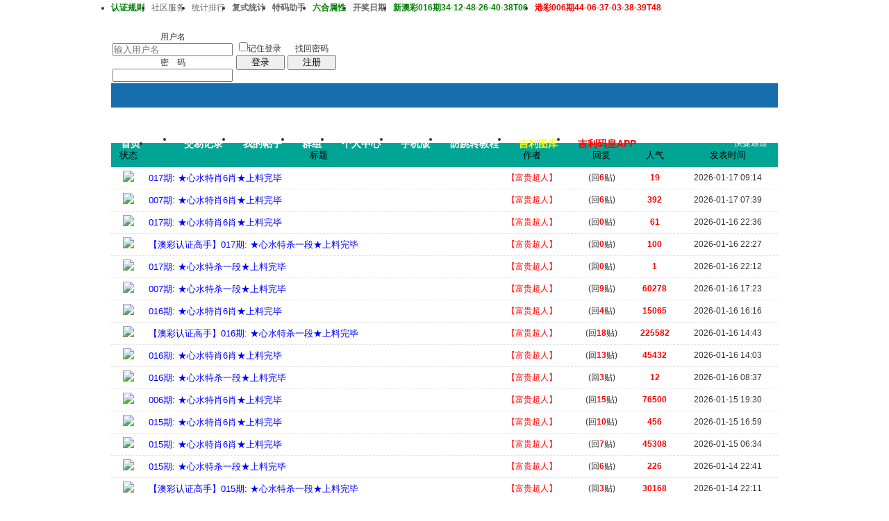

--- FILE ---
content_type: text/html
request_url: https://jx438.com/txs.php?authorid=7700
body_size: 13892
content:
<!doctype html>
<html>
<head>
<meta charset="gbk" />
<title></title>
<meta http-equiv="X-UA-Compatible" content="IE=edge,chrome=1">  
<meta name="description" content="" /> 
<link rel="stylesheet" href="images/pw_core.css?20111111" />
<link rel="stylesheet" href="images/txcss.css" />
<!--css-->
<style type="text/css">
/*Spacing*/
.pdD{padding:.3em .5em}
.pd5{padding:0 5px;}
.pd15{padding:0 15px;}
/*form*/
input.btn,input.bt{cursor:pointer;padding:.1em 1em;*padding:0 1em;font-size:9pt; line-height:130%; overflow:visible;}
input.btn{border:1px solid #ff5500;background:#ff8800;margin:0 3px;color:#fff;}
input.bt{border:1px solid #c2d8ee;background:#fff;margin:0 3px;color:#333;}
/*layout*/
html{background-color:#fff;overflow-y:scroll;}
body{font:12px/1.5 Arial; color:#333;background:#fff url(images/wind2/bg.jpg) center top repeat-x;min-height:500px;}
.wrap,#top{min-width:820px;margin:auto;}
/*全局链接*/
a{text-decoration:none;color:#333333;}
a:hover,.alink a,.link{text-decoration:underline;}
/*链接按钮*/
.bta{cursor:pointer;color:#333333;padding:0 5px;margin:0 3px;white-space:nowrap;border:1px solid #d5e6ed;line-height:22px;background:#ffffff;}
.bta:hover{border:1px solid #bdcfdd;text-decoration:none;}
/*main color 数值自定义*/
.f_one,.t_one,.r_one{background:#ffffff;}
.f_two,.t_two,.r_two{background:#f3f9fb;}
/*头部*/
#head,.main-wrap,#footer,#searchA,#navA,#navB,.top{width:960px;margin:0 auto;max-width:1200px;}
#top{height:23px;border-bottom:1px solid #fff;background:url(images/wind2/topbar.png) 0 bottom repeat-x;_background:#e9f1f4;line-height:23px;overflow:hidden;}
.top li{float:left;margin-right:10px;}
.top a{color:#666;}
/*导航*/
#navA{height:35px;background-color:#176eac;}
.navA,.navAL,.navAR,.navA li,.navA li a,#td_mymenu{background:url(images/wind2/navA.png?20111111) 999em 999em no-repeat;}
.navAL,.navAR{width:5px;height:35px;}
.navAL{ background-position:0 -80px;_margin-right:-3px;}
.navAR{ background-position:0 -150px;_margin-left:-3px;}
.navA{ background-position:0 -115px;height:35px;overflow:hidden; background-repeat:repeat-x;}
.navA ul{font-size:14px;overflow:hidden;}
.navA li{float:left;margin-left:-1px;}
.navA li a{float:left;color:#ffffff;padding:0 15px;height:35px;line-height:35px;outline:none;font-weight:700; background-position:0 -35px;}
.navA li a:hover{text-decoration:none;color:#ffea00;}
.navA .current a,.navA .current:hover a,.navA .current a:hover{background-position:center top;display:inline;text-decoration:none;text-shadow:none;}
/*快捷导航*/
#td_mymenu{ background-position:-20px -150px;cursor:pointer;float:right;width:75px;color:#fff;height:23px;overflow:hidden;line-height:23px;padding-left:10px;margin:5px 2px 0 0;_display:inline}
#fast_menu .menuList{width:81px;}
.navB,.navBbg{background:url(images/wind2/navB.png) right bottom repeat-x;}
.navBbg{padding:0;background-position:left bottom;margin-right:4px;_position:relative;}
.navB ul{padding:4px 4px 4px 16px;}
.navB li{float:left;height:25px;line-height:25px;margin:0 10px 0 0;}
.navB li a{display:block;padding:0 5px; font-size:14px;}
.navB li a:hover{ text-decoration:none;color:#014c90;}
/*搜索*/
#searchA{margin:0 auto 10px;height:41px;overflow:hidden;}
#searchA,.searchA_right{background:url(images/wind2/searchA.png) no-repeat;}
.searchA_right{ background-position:right 0;height:41px;width:5px;}
.searchA{padding:8px 0 0 55px;}
.searchA .ip,.s_select{background:#fff url(images/wind2/search_input.png) left top no-repeat;}
.searchA .ip{width:300px;float:left;border:1px solid #dddddd;height:20px;padding:4px 5px 0;overflow:hidden;}
.searchA .ip input{border:0;background:none;padding:0;line-height:16px; font-size:14px;width:100%;float:left;margin:0;}
.s_select{float:left;border:1px solid #dddddd;border-left:0;margin-right:7px;width:49px; background-position:-40px 0;}
.s_select h6{display:block;padding:0 15px 0 10px;height:24px;line-height:24px;cursor:pointer;background:url(images/wind2/down.png) 35px center no-repeat;color:#666;}
.s_select ul{ position:absolute;border:1px solid #dddddd;background:#fff;line-height:22px;width:49px;margin:24px 0 0 -1px;display:none;z-index:1;}
.s_select ul li{padding:0 10px;cursor:pointer;white-space:nowrap;}
.s_select ul li:hover{background:#f7f7f7;}
.searchA button{width:45px;height:25px;border:0 none;background:url(images/wind2/search_btn.png) no-repeat; font-size:14px; font-weight:700;line-height:25px;padding:0 0 3px 0;}
.s_tags{padding:3px 0 0 30px; font-size:14px;height:20px;line-height:20px;overflow:hidden;margin:0;}
.s_tags a{margin:0 8px 0 0;}
/*站点信息*/
#infobox .fr li,#breadCrumb .fr li{float:left;}
#infobox .fr li a,#breadCrumb .fr li a{float:left;}
/*面包屑*/
#breadCrumb{zoom:1;margin-bottom:10px;}
#breadCrumb em{ font-family:Simsun;margin:0 5px;}
#breadCrumb .breadEm{float:left;width:0;position:absolute;}
#breadCrumb img.breadHome{float:left;margin:0 5px 0 0;}
/*站点信息*/
.pw_ulC{padding-left:5px;}
.pw_ulC li{float:left;border-right:1px solid #ddd;padding:0 5px;}
.pw_ulC li em{color:#666;-webkit-transition: all 0.2s ease-out;-o-transition: all 0.2s ease-out;padding-left:5px;background:url(images/wind2/colon.png) 0 5px no-repeat;margin-left:2px;}
.pw_ulC li em a{color:#666;}
.pw_ulC li:hover em{-webkit-transform: scale(1.5);-o-transform: scale(1.5);}
.pw_ulC li.none{border:0;}
/*文字广告*/
.textMes{margin:0 auto 10px;border:1px solid #d5e6ed;border-bottom:0;background:#ffffff;}
.textMes .tr3 td,.textMes .tr3 th{border-bottom:1px solid #d5e6ed;padding:.4em .6em;border-top:0;}
/*中间内容*/
#pw_content{background:#ffffff;border:1px solid #bdcfdd;border-top:2px solid #065792;}
.t{border:1px solid #bdcfdd;padding:1px;_display:inline-block;margin-bottom:10px;background:#ffffff;}
.tTable{margin:0 10px;}
#pw_content .t{border:0;padding:0;margin:0;}
/*首页热榜*/
.newInfor{padding-bottom:10px;}
.newInfor h4{font-weight:700;overflow:hidden;color:#666;}
.newInfor .switchItem .view-hover,.newInfor .switchItem .view-current{min-height:240px;_height:240px;}
.newflash{width:360px;height:240px;overflow:hidden;}
.flashimg img{height:240px;margin-bottom:8px;}
.flashimg p a{color:#fff;font-weight:700;text-shadow:1px 1px 0px #333;}
.flashimg p{overflow:hidden;width:260px;bottom:4px;position:absolute;text-indent:12px;z-index:2;left:0;}
.flashBg{ position:absolute;bottom:0;width:100%;height:27px;background:#000;filter:alpha(opacity=60);-moz-opacity:0.6;opacity:0.6; z-index:1;}
.an{ position:absolute;right:5px;z-index:2;bottom:5px;}
.an li{float:left;margin-left:5px;}
.an li a{float:left;background:#fff;color:#333;overflow:hidden;line-height:16px;padding:0 3px;-webkit-transition: all 0.2s ease-out;-o-transition: all 0.2s ease-out;}
.an li.current a,.an li a:hover{background:#ff6600;color:#fff; text-decoration:none;}
.an li a:hover{-webkit-transform: scale(1.4);-o-transform: scale(1.4);}
.newHotA dd{padding:5px 0;}
.newHotA{width:500px;}
.newHotB li{float:left;width:47.5%;padding-right:2%;line-height:22px;height:22px;overflow:hidden;}
.newHotB li em a{ font-family:Simsun;margin-right:5px;}
/*公告*/
.noticebg{padding:5px 10px;}
#notice{padding:5px;}
#notice li{white-space:nowrap;padding-left:20px;height:18px;float:left;}
#notice a{padding-right:.5em;}
#notice0{height:18px;line-height:18px;overflow:hidden;background:url(images/wind2/file/anc.gif) 0 0 no-repeat;}
.noticebg_newinfo{position:absolute;top:3px;right:5px;padding:0;}
.noticebg_newinfo #notice0{float:right;}
/*通用标题栏*/
.h{border-bottom:1px solid #c6d9e7;border-top:1px solid #c6d9e7;background:#eaf1f7 url(images/wind2/h.png) 0 0 repeat-x;color:#1b72af;padding:5px 10px;overflow:hidden;}
.h a{color:#1b72af}
.h span a,.h span{color:#1b72af;}
.closeicon{*margin-top:4px;height:10px;}
.cate_fold{padding:0 5px 0 5px;text-decoration:none;}
.cate_fold:hover{text-decoration:none;}
/*内容区域顶部标题栏*/
.hB{background:url(images/wind2/hB.png) 0 bottom repeat-x;height:33px;line-height:33px;overflow:hidden;padding:0 10px;}
/*标题栏内tab切换*/
.tabB{margin-top:4px;height:32px;padding-left:10px;}
.tabB li{float:left;}
.tabB li a{font-weight:100;padding:0 15px;float:left;line-height:23px;height:27px;padding-top:2px;}
.tabB li.current a{border:1px solid #dcdcdc;border-bottom:0;background:#ffffff;padding-top:1px; font-weight:700;}
.tabB li a:hover{ text-decoration:none;}
/*h2版块名，h3分类版块名*/
h2{font-weight:700;display:inline;}
h2 a{color:#333;}
h3{font-weight:700;display:inline;}
h3 a:hover{ text-decoration:none;color:#ff5500;}
/*table表格*/
.tr3 td,.tr3 th{border-bottom:1px dotted #ddd;}
.tr3none th,.tr3none td{border-bottom:none;}
.tr3 .old,.tr3 .new,.tr3 .lock{padding:10px 5px 10px 45px;color:#444;font-weight:100;height:35px;}
.tr3 .old{background:url(images/wind2/old.gif) 0 center no-repeat;}/*旧主题版块*/
.tr3 .new{background:url(images/wind2/new.gif) 0 center no-repeat;}/*新主题版块*/
.tr3 .lock{background:url(images/wind2/lock.gif) 0 center no-repeat;}/*锁定版块*/
.tr2 td,.tr2 th{padding:5px 5px 3px;color:#666;background:#f7f7f7;border-bottom:1px solid #eaeaea;}
.tr2 th,.tr3 th{font-weight:100;}
.tr3 td,.tr3 th{padding:5px;}
.thread_sort a{color:#014c90;}
.thread_sort a.s6{color:#666;}
td.num{color:#444; font-size:11px;-webkit-text-size-adjust:none;}
td.num em{color:#014c90;}
.tr3 td.subject{padding-left:10px;}
.re{width:220px;}
.author{width:95px;}
.author a{color:#444;}
.author p,.author p a{color:#999;font-size:11px;-webkit-text-size-adjust:none;}
.view,.fNum,.fNum a,.adminlist a,.adminlist{color:#444;}
.tr3 td.icon{padding:5px 0;}
.adminbox{padding:0 0 0 0;margin:-3px 3px 0 0;*margin:0 0 0 -5px;}
.tr4 td{padding:3px 5px;border-bottom:1px solid #eaeaea;border-top:1px solid #eaeaea;color:#666;background:#f3f9fb;}
.tr4 td .current{color:#000;}
.z tr:hover td,.z tr:hover th{background-color:#f3f9fb;}
.bt0 td{border-top:0;}
.tr5 td{border:0;}
.threadCommon .tr3 td{line-height:1.3;}/*列表行高*/
.hrA{height:1px; background:#d5e6ed;color:#d5e6ed;border:0;margin:8px 0;overflow:hidden;}
.tpage{ font-family:Simsun;}
.subject_t:visited{/*color:#666;*/}
/*old table*/
.t3 td{padding:2px 5px;}
/*发帖回复*/
.post,.replay{height:30px;overflow:hidden;width:74px; text-align:center; font-weight:700; font-size:14px; line-height:30px;}
.post:hover,.replay:hover{text-decoration:none;}
.replay{ background:url(images/wind2/reply.png?101129) no-repeat;color:#d74700;}
.post{ background:url(images/wind2/post.png?101129) no-repeat;color:#fff;}
.post:hover{color:#ffea00;}
/*列表页分类*/
.pw_ulA{height:auto;background:#eaf1f7;border-bottom:1px solid #c6d9e7;overflow:hidden;}
.pw_ulA ul{padding-bottom:8px;*padding-bottom:6px;margin-left:-1px;}
.pw_ulA li{float:left;border-left:1px solid #ccc;margin-top:8px;}
.pw_ulA li a{line-height:14px;height:14px;padding:0 12px;float:left;color:#1b72af;font-weight:100; white-space:nowrap;}
.pw_ulA li.current a{color:#333; font-weight:700;}
/*版主推荐,群组列表*/
.pw_ulB{padding:10px 0 10px 10px;}
.pw_ulB li{line-height:22px;height:22px;overflow:hidden;}
.pw_ulB li a{padding-left:13px;background: url(images/pwicon/related_li.gif) 0 3px no-repeat;}
.pw_ulB li em a{padding:0;background:none;}
.pw_ulB .adel{margin:4px 40px 0 0 ;}
.pw_ulB .one{float:left;width:90px;margin:0 15px 0 0;}
.pw_ulB .one p,.pw_ulB .two p{text-align:center;height:22px;overflow:hidden;}
.pw_ulB .two{float:left;width:90px;margin:0 15px 10px 0;height:120px;}
.pw_ulB .two a{padding-left:0;background:none;}
/*侧栏版块列表*/
.pw_ulD{padding:5px;}
.pw_ulD li{padding:0 5px;line-height:22px;}
.pw_ulD li:hover{background:#d5e6ed;}
.pw_ulD li.current{background:#2e84c1;}
.pw_ulD li.current a{color:#fff;}
.pw_ulD li a:hover{ text-decoration:none;}
.pw_ulD li del{margin-top:3px;display:none;}
.pw_ulD li:hover del,.pw_ulD li.current del,.pw_ulD li.hover del{display:block;}
.sideForum .pw_ulD{border-top:1px solid #d5e6ed;}
.sideForum dt{line-height:29px;height:29px;padding:0 10px; background:url(images/wind2/thread/sideForumDt.gif) right 0;cursor:pointer;overflow:hidden;}
.sideForum dd{display:none;}
.sideForum .one dt{background-position:right -30px; font-weight:700;}
.sideForum .one dd{display:block;}
/*列表侧栏*/
.sidebar{float:left;overflow:hidden;margin-right:-1px;margin-bottom:-1px;}
.content_thread{background:#ffffff;_float:right;}
.sideClose .content_thread{margin:0;border:0;float:none;}
.f_tree{background:#f3f9fb;}
/*列表操作图标*/
.history,.pw_ulD del,.switch,.keep,.keepOn{background:url(images/wind2/thread/sideicon.gif) 9999px 9999px no-repeat;cursor:pointer;}
.history,.pw_ulD del{float:right;width:16px;height:16px;overflow:hidden;display:block;text-indent:-2000em;}
.history{ background-position:0 0;}
.switch{float:left;width:9px;height:27px;display:block; text-indent:-2000em;overflow:hidden; background-position:0 -40px;margin-top:1px; position:absolute;}
.switch:hover{ background-position:-9px -40px;}
.sideClose .switch{background-position:-1px -68px;width:8px;}
.sideClose .switch:hover{background-position:-10px -68px;}
.pw_ulD del{ background-position:0 -20px;}
.pw_ulD del:hover{ background-position:-20px -20px;}
.keep,.keepOn{float:left;background-position:-120px 0;height:16px;margin:8px 10px 0 0;width:16px;text-indent:-2000em;overflow:hidden;}
.keep:hover{background-position:-120px -20px;}
.keepOn,.keepOn:hover{ background-position:-120px -40px;}
/*侧栏收藏的版块*/
.myForum h6{color:#666;padding:6px 10px 5px;}
.myForum .pw_ulD li{height:22px;overflow:hidden;}
/*列表帖子类型tab*/
.tabA{border-bottom:1px solid #bdcfdd;height:28px;padding:0 5px;}
.tabA ul{_position:absolute;font-size:14px;overflow:hidden;height:29px;}
.tabA li{float:left;margin-left:5px;}
.tabA li a{float:left;color:#014c90;line-height:1.2;padding:0 20px;overflow:hidden;border:1px solid #e4e4e4;line-height:27px;background:#f7f7f7;border-bottom:0;}
.tabA li.current a,.tabA li.current a:hover,.tabA li a:hover{color:#333;border-color:#bdcfdd;line-height:28px;font-weight:700;background:#eaf1f7;position:relative;}
.tabA li a:hover{ font-weight:100;line-height:27px; text-decoration:none;}
/*帖子列表管理操作*/
.manageCheck{border-bottom:1px solid #d5e6ed;border-top:1px solid #d5e6ed;background:#f3f9fb;padding:5px 7px;margin-top:-1px;}
/*列表排序筛选*/
.thread_sort span.gray{ font-family:Simsun;color:#ccc;padding:0 10px;}
/*帖子楼层结构*/
.floot{ table-layout:fixed;}
.floot_left{width:160px;background:#f3f9fb;border-right:1px solid #d5e6ed; vertical-align:top;}
.floot_leftdiv{padding:10px 10px 50px 15px;}
.floot_right{background:#ffffff;padding:10px 20px 0;vertical-align:top;}
.floot_bottom{vertical-align:bottom;padding:0 20px;}
.readTop{background:#f3f9fb;}
/*楼层间*/
.flootbg{background:#d5e6ed;height:3px;border-top:1px solid #ffffff;border-bottom:1px solid #ffffff;overflow:hidden;table-layout:fixed;}
/*帖子信息*/
.tipTop{padding:0 0 10px;border-bottom:1px dotted #ccc;margin-bottom:10px;}
/*印戳*/
.overprint{overflow:hidden;position:absolute;margin-left:440px;margin-top:-35px;}
.overprint_opl {height:200px;overflow:auto;}
.overprint_opl a{display:block;float:left;padding:3px;margin:3px}
.overprint_opl a.current{border:1px solid #ccc;padding:2px}
.overprint_opl a:hover{border:1px solid #ddd;padding:2px;background:#f3f9fb;}
/*帖子用户信息*/
.honor{color:#777;overflow:hidden;line-height:1.3;}
.user-infoWrap2 li{line-height:20px;height:20px;overflow:hidden;}
.user-infoWrap2 li em{float:left;width:60px;}
.user-pic{margin-left:-2px;}
.face_img img{padding:3px;border:1px solid #d5e6ed;}
/*帖子操作*/
.tipBottom{padding:10px 0;border-top:1px dotted #ccc;margin-top:10px;}
.readbot a{list-style:none;padding:0 0 0 1.5em;margin:0;float:left;cursor:pointer;background:url(images/wind2/read/yin.gif) no-repeat;width:3.5em;height:16px;}
.readbot .r-quote:hover{background-position:0 0;}
.readbot .r-reply:hover {background-position:0 -20px;}
.readbot .r-score:hover {background-position:0 -40px;}
.readbot .r-keep:hover {background-position:0 -60px;}
.readbot .r-recommend:hover {background-position:0 -160px;}
.readbot .r-report:hover{background-position:0 -200px;}
.readbot .r-quote {background-position:0 -80px;}
.readbot .r-reply {background-position:0 -100px;}
.readbot .r-score {background-position:0 -120px;}
.readbot .r-keep {background-position:0 -140px;}
.readbot .r-recommend {background-position:0 -180px;}
.readbot .r-report {background-position:0 -220px;}
/*帖子标题*/
h1.read_h1{padding:0 20px;}
.read_h1,.read_h1 a{font-size:16px;color:#014c90; font-weight:700;line-height:1.2;padding:0;margin:0;}
/*帖子内容区域*/
blockquote{margin-left:12px;}
.tpc_content{padding:0 2px 20px;margin:0;line-height:1.8em;}
.tpc_content font{line-height:1.5em;}
.tpc_content a{text-decoration:none;color:#0070AF;}
.tpc_content a:hover{text-decoration:underline}
.tpc_content ol,.tpc_content ol li{list-style-type:decimal;}
.tpc_content ul,.tpc_content ul li{list-style-type:disc;}
.blockquote{zoom:1;padding:5px 8px 5px;line-height:1.3;background:#fffae1;margin:0 0 10px 0;}
.tips{border:1px solid #bdcfdd;background:#f3f9fb;padding:3px 10px;display:inline-block;_float:left;}
/*帖子代码*/
.blockquote2{border: 1px solid; border-color: #c0c0c0 #ededed #ededed #c0c0c0;margin:0px;padding:0 0 0 2em;line-height:2em;overflow:hidden;background:#ffffff;margin-left:0;}
.blockquote2 ol{margin:0 0 0 1.5em;padding:0;}
.blockquote2 ol li{border-left:1px solid #ccc;background:#f7f7f7;padding-left:10px;font-size:12px;list-style-type:decimal-leading-zero;padding-right:1em;}
.blockquote2 ol li:hover{background:#ffffff;color:#008ef1;}
.blockquote2 ol li{list-style-type:decimal;}
/*帖子引用*/
.blockquote3{clear:left;border:1px dashed #CCC;background:#f7f7f7 url(images/blockquote3.png) right top no-repeat;padding:5px 10px;margin-left:0;}
.blockquote3 .quote{color:#999;font-size:12px;}
.blockquote3 .text{padding:0 10px 10px 10px; font-size:12px;}
.blockquote3 img{ vertical-align:middle;}
.blockquote3 span{ font-size:12px;}
/*帖子表格*/
.read_form td{height:20px;padding:0 5px;border-style:solid; border-width:1px;}
/*分割线*/
.sigline {background: url(images/wind2/read/sigline.gif) left bottom no-repeat;height:16px;}
/*帖子签名*/
.signature {padding:10px 0 0 0;height:expression(this.scrollHeight>parseInt(this.currentStyle.maxHeight)?this.currentStyle.maxHeight:"auto");}
/*下载*/
.tpc_content .down{background:#f0f0f0 url(images/post/down.gif) 5px center no-repeat;padding:5px 5px 5px 30px;border: 1px solid; border-color: #cccccc #999999 #999999 #cccccc;color:#333;margin:0 10px 0 0;line-height:40px;font-size:12px;}
.tpc_content .down:hover{ text-decoration:none;color:#ff5500;}
/*分类信息*/
.cates{margin:0 0 10px;border-top:1px solid #e4e4e4; font-size:12px;}
.cates .cate-list li{line-height:1.5;font-weight:500;color:#444444;list-style:none;border-bottom:1px solid #e4e4e4;padding:5px 0;_padding:6px 0 4px;}
.cates .cate-list em{ font-style:normal;width:100px;display:inline-block;text-align:right; font-weight:700;}
.cates .cate-list cite{font-style:normal; display:inline-block;width:430px;vertical-align:top;font-family:Simsun;line-height:18px;}
.cates input{ vertical-align:middle;}
.cates .w{margin-right:10px;}
.cates .two{background:#f7f7f7;}
.cate_meg_player {float:right;padding:4px;background:#ffffff;border:1px solid #e4e4e4;border-top:0 none;}
/*帖子页flash*/
.readFlash{position:relative;height:160px;width:200px;overflow:hidden;text-align:center;line-height:160px;}
.readFlash img{width:100%;}
.readFlash ul {position:absolute;right:8px;bottom:8px;z-index:3;}
.readFlash ul li {list-style:none;float:left;width:18px;height:13px;line-height:13px;text-align:center;margin-left:2px;background:#ffffff;}
.readFlash ul li a {display:block;width:18px;height:13px;font-size:10px;color:#333333;}
.readFlash ul li a:hover,.flash ul li a.sel {color:#fff;text-decoration:none;background:#ffa900;}
/*友情链接*/
.sharelink{border-bottom:1px dotted #ddd;padding:10px 0;word-break: keep-all;}
.sharelink dt{padding-top:3px;}
.sharelink dd a{color:#369;}
.sharelink2{padding:10px 0 5px;*padding:10px 0;}
.sharelink2 a{margin:0 10px 5px 0;white-space:nowrap;float:left;}
.sharelink2 img{float:left;}
/*生日会员*/
.brithcache span{float:left;width:100px;line-height:22px;height:22px;overflow:hidden;}
/*底部*/
#footer:first-letter{text-transform:uppercase;}
#footer img{vertical-align:top;}
/*css3.0*/
.history,del,.keep{-webkit-transition: all 0.2s ease-out;transition: all 0.2s ease-out;}
/*分页-具体样式在pw_core里*/
.pages a{border:1px solid #bdcfdd;background-color:#f9f9f9;color:#666;}
.pages b,.pages a:hover{background-color:#72b0d7;color:#ffffff;border:1px solid #72b0d7;}
.pages .fl{color:#666;}
.pages input{border:1px solid #bdcfdd;}
.pages button{background-color:#f4f8fb;color:#666;border-left:1px solid #bdcfdd;}
/*menu*/
.menu{position:absolute;background:#ffffff;border:1px solid #d5e6ed;}
.menu a{display:block;padding:4px 8px;}
/*下拉框*/
.menu-post{border:1px solid #bdcfdd;}
.menu-post .menu-b{background:#ffffff;border:3px solid #d5e6ed;}
.menu_tasksA .menu-b{border-width:8px;}
/*通用下拉外框*/
.pw_menu{border:1px solid #bdcfdd;background:#ffffff;/*-webkit-box-shadow:2px 2px 2px #bbb;*/;}
.pw_menuBg{padding:0 10px 10px;}
.pw_menu h6{border-color:#bdcfdd;background:#ffffff;}
/*下拉列表*/
.menuList{background:#ffffff;}
.menuList a:hover{background:#f3f9fb;}
/*双列下拉*/
.menuHalf{margin-right:-1px;padding:5px 0;}
.menuHalf li{float:left;width:50%;border-right:1px dashed #d5e6ed;margin-right:-1px;}
ul#post_typeChoose a{padding:0;}
/*关注*/
.follow,.following{ background:url(u/images/follow.png) no-repeat;line-height:16px;}
.follow{padding-left:16px; background-position:-4px -43px;_background-position:-4px -40px;}
.following{padding-left:22px; background-position:-20px -22px;}
/*全局颜色*/
.s1{color:#ff0000;}	/*red*/
.s2{color:#ff6600;}	/*org*/
.s3{color:#008800;}	/*green*/
.s4{color:#014c90;}	/*blue*/
.s5{color:#333333;}	/*black*/
.s6{color:#666;}/*black*/
.s7{color:#68b;}/*min blue*/
.gray{color:#999;}
.gray2{color:#bbb;}
 /*自定义css*/
</style><!--css-->
<link rel="icon" href="favicon.ico?v=3" type="image/x-icon" />
<link rel="stylesheet" type="text/css" href="images/fullscreen.css?v=20260117">
 
<script type="text/javascript" src="/js/core/core.js?v=20111111"></script>
 
<script type="text/javascript" src="/js/pw_ajax.js?v=20111111"></script> 
<script type="text/javascript" src="/layer/jquery.js?v=20111111"></script>
<script>
var jQuery  = $.noConflict();
var imgpath = 'images';
var verifyhash = '3e64aa08';
var modeimg = '';
var modeBase = '';
var winduid = '';
var windid	= '';
var groupid	= 'guest';
var basename = '';
var temp_basename = '';
var db_shiftstyle = '1';
var pw_baseurl = "https://jx438.com";
</script>
<script type="text/javascript" src="/layer/layer.js?v=20111111"></script> 
<script type="text/javascript" src="/layer/jixian.js?v=20111111"></script> 
<!--[if IE 9 ]>
<meta name="msapplication-task" content="name=网站首页; action-uri=https://jx438.com; icon-uri=favicon.ico" />
<meta name="msapplication-task" content="name=个人中心; action-uri=u.php; icon-uri=images/ico/home.ico" />
<meta name="msapplication-task" content="name=我的帖子; action-uri=apps.php?q=article; icon-uri=images/ico/post.ico" />
<meta name="msapplication-task" content="name=消息中心; action-uri=message.php; icon-uri=images/ico/mail.ico" />
<meta name="msapplication-task" content="name=我的设置; action-uri=profile.php; icon-uri=images/ico/edit.ico" />
<![endif]-->
<link rel='archives' title="" href="simple/" />
</head>
<body>
<div id="top">
<div class="top cc">
<ul>
<li><a id="nav_key_up_15" href="http://jx258.xyz:666/read.php?tid=30885" title="" target="_blank"><font color="#008000"><b>认证规则</b></font></a></li>
<li><a id="nav_key_up_16" href="u.php" title="" target="_blank">社区服务</a></li>
<li><a id="nav_key_up_33" href="sort.php" title="" >统计排行</a></li>
<div style="display: none;" class="pw_menu" id="nav_key_sub_33">
<ul class="menuList">
<li><a id="nav_key_up_34" href="sort.php" title="" >基本信息</a></li>
<li><a id="nav_key_up_35" href="sort.php?action=ipstate" title="" >到访IP统计</a></li>
<li><a id="nav_key_up_36" href="sort.php?action=team" title="" >管理团队</a></li>
<li><a id="nav_key_up_37" href="sort.php?action=admin" title="" >管理统计</a></li>
<li><a id="nav_key_up_38" href="sort.php?action=online" title="" >在线会员</a></li>
<li><a id="nav_key_up_39" href="sort.php?action=member" title="" >会员排行</a></li>
<li><a id="nav_key_up_40" href="sort.php?action=forum" title="" >版块排行</a></li>
<li><a id="nav_key_up_41" href="sort.php?action=article" title="" >帖子排行</a></li>
<li><a id="nav_key_up_42" href="link.php?action=taglist" title="" >标签排行</a></li>
</ul>
</div>
<li><a id="nav_key_up_17" href="tool/fushi" title="" target="_blank"><b>复式统计</b></a></li>
<li><a id="nav_key_up_44" href="tool/tongji.html" title="" target="_blank"><b>特码助手</b></a></li>
<li><a id="nav_key_up_18" href="/read.php?tid=27934" title="" target="_blank"><font color="#008000"><b>六合属性</b></font></a></li>
<div style="display: none;" class="pw_menu" id="nav_key_sub_18">
<ul class="menuList">
<li><a id="nav_key_up_19" href="hack.php?H_name=addnew" title="" >批量注册会员</a></li>
<li><a id="nav_key_up_20" href="hack.php?H_name=autopost" title="" >自动回帖机器人</a></li>
<li><a id="nav_key_up_21" href="hack.php?H_name=bank" title="" >银行</a></li>
<li><a id="nav_key_up_22" href="hack.php?H_name=blog" title="" >博客接口</a></li>
<li><a id="nav_key_up_23" href="hack.php?H_name=invite" title="" >邀请注册</a></li>
<li><a id="nav_key_up_24" href="hack.php?H_name=laba" title="" target="_blank">小喇叭</a></li>
<li><a id="nav_key_up_25" href="hack.php?H_name=medal" title="" >勋章中心</a></li>
<li><a id="nav_key_up_26" href="hack.php?H_name=nav" title="" >自定义导航</a></li>
<li><a id="nav_key_up_27" href="hack.php?H_name=new" title="" >首页调用管理</a></li>
<li><a id="nav_key_up_28" href="hack.php?H_name=passport" title="" >通行证</a></li>
<li><a id="nav_key_up_29" href="hack.php?H_name=rate" title="" >评价管理</a></li>
<li><a id="nav_key_up_30" href="hack.php?H_name=reply" title="" >自动顶帖机</a></li>
<li><a id="nav_key_up_31" href="hack.php?H_name=team" title="" >团队管理</a></li>
<li><a id="nav_key_up_32" href="profile.php?action=toolcenter" title="" >道具中心</a></li>
</ul>
</div>
<li><a id="nav_key_up_48" href="https://kjrq.org/" title="" target="_blank"><b>开奖日期</b></a></li>
<li><a id="nav_key_up_43" href="faq.php" title="" ><font color="#008000"><b>新澳彩016期34-12-48-26-40-38T06</b></font></a></li>
<li><a id="nav_key_up_49" href="" title="" ><font color="#FF0000"><b>港彩006期44-06-37-03-38-39T48</b></font></a></li>
<li><a id="nav_key_up_63" href="" title="" target="_blank"><b>澳彩016期18-47-07-01-19-21T40</b></a></li>
</ul>
</div>
</div>
<div class="wrap">
<div id="header">
 <div id="head" class="cc  quick_aclick"> 
<a href="/index.php?fid=0" class="aclick-logo">
<img src="images/wind2/logo.png" class="fl" title="" /> 
</a>
<form action="login.php" name="login_FORM" id="login_FORM" method="post" onsubmit="return false;">
<input type="hidden" name="jumpurl" value="http://jx438.com/txs.php?authorid=7700" />
<input type="hidden" name="step" value="2" />
<input type="hidden" name="ajax" value="1" />
<div class="header_login fr">
<table style="table-layout:fixed;">
<tr>
<td width="145">
<div class="login_row mb5"><label for="nav_pwuser" class="login_label">用户名</label><input type="text" class="input fl" name="pwuser" id="nav_pwuser" placeholder="输入用户名"></div>
<div class="login_row"><label for="showpwd" class="login_label">密　码</label><input type="password" name="pwpwd" id="showpwd" class="input fl"></div>
</td>
<td width="75">
<div class="login_checkbox" title="下次自动登录"><input type="checkbox" id="head_checkbox" name="cktime" value="31536000"><label for="head_checkbox">记住登录</label></div>
<span class="bt2 fl"><span><button type="button" onclick="headerAjaxLogin.login(document.login_FORM);" name="head_login" style="width:70px;">登录</button></span></span>
</td>
<td width="70">
<a href="sendpwd.php" class="login_forget" rel="nofollow">找回密码</a>
<span class="btn2 fl"><span><button type="button" style="width:70px;" onClick="location.href='register.php#breadCrumb';">注册</button></span></span>
</td>
</tr>
</table>
</div>
<input type="hidden" name="lgt" id="nav_lgt" value="0">
</form>
<script type="text/javascript">
var default_login_type = '0';
var default_input_value = '输入' + '用户名';
function showLoginType(){
var login_type = getObj('login_type_list');
login_type.style.display = login_type.style.display === 'none' ? '' : 'none';
if (IsElement('nav_logintab')){
getObj('nav_logintab').style.display = 'none';
}
}
function placeHolder(elem){
   var placeholder;
   if(elem.getAttribute("placeholder")){
placeholder=elem.getAttribute("placeholder");
   }
   elem.value=placeholder;
   var style=elem.style;
   style.color="#888";
   elem.onfocus=function(){
if(this.value==placeholder){
 this.value="";
 style.color="#000";
}
   }
   elem.onblur=function(){
if(this.value.replace(/\s*/g,"")==""){
 this.value=placeholder;
 style.color="#888";
}
   }
 }
function changeDefaultInputValue(text){
var nav_pwuser=getObj('nav_pwuser');
nav_pwuser.setAttribute("placeholder",text);
placeHolder(nav_pwuser);
getObj('nav_lgt').value = default_login_type;
}
function selectLoginType(type,text){
var nav_pwuser = getObj('nav_pwuser');
nav_pwuser.setAttribute("placeholder","输入"+text);
placeHolder(nav_pwuser);
getObj('nav_lgt').value = type;
getObj('login_type_list').style.display = 'none';
}
changeDefaultInputValue(default_input_value);
var headerAjaxLogin = {
'username' : '',
'pwd' : '',
'login' : function(obj) {
var _this = this;
var username = obj.pwuser.value;
if ((!username || username.indexOf('输入')===0) && !obj.pwpwd.value) {
document.location.href="login.php";
return false;
}
obj.head_login.disabled = true;
_this.username = obj.pwuser.value;
_this.pwd = obj.pwpwd.value;
_this.submitBasicInfo(obj);
return false;
},
'submitBasicInfo' : function(obj) {
var url= 'login.php';
var load   = layer.msg('登录中...',{icon:16,time:0,shadeClose: true,shade: 0.8});  
JX.post(url,jQuery("#login_FORM").serialize(),function(result){
 layer.close(load); 
 var rText   = result.split('	');
 if (rText[0] == 'error') {
 layer.msg(rText[1],{icon:2,time:3000},function(){
obj.head_login.disabled = false;
return false;
 });  
 } else if (rText[0] == 'success') {
 layer.msg('登录成功',{icon:1,time:2000},function(){
location.href = rText[1]; 
 }); 
 } else {
  return false;
 }
}); 
return false;
}, 
'submitCheckInfo' : function(obj) {
var _this = this;
var url = 'login.php';
var ifChangeGdcode = true;
obj.pwuser.value = _this.username;
obj.pwpwd.value = _this.pwd; 
var load = layer.msg('验证中...',{icon:16,time:0,shadeClose: true,shade: 0.8});
JX.post(url,obj,function(result){
 layer.close(load); 
 var rText   = result.split('	');
 if (rText[0] == 'error') {
if (rText[1] == 'gdcodeerror') {
getObj('headrajaxlogintip').innerHTML = '验证码不正确或已过期';
} else if (rText[1] == 'ckquestionerror') {
getObj('headrajaxlogintip').innerHTML = '请输入正确的验证问题答案';
} else if (rText[1] == 'safequestionerror') {
getObj('headrajaxlogintip').innerHTML = '安全问题错误,您还可以尝试 ' + rText[2] + ' 次';
}
getObj('headrajaxlogintip').style.display = '';
  	 } else if (rText[0] == 'success') {
location.href = rText[1];
ifChangeGdcode = false;
 } else {
getObj('headrajaxlogintip').innerHTML = rText[0];
getObj('headrajaxlogintip').style.display = '';
 }
 if (ifChangeGdcode && getObj('changeGdCode')) getObj('changeGdCode').onclick();
},'html');  
return false;
},
'close' : function(obj) {
document.login_FORM.head_login.disabled = false;
closep();
//清除遮罩
if(getObj("headerTmpMask")){
var mask=getObj("headerTmpMask");
mask.parentNode.removeChild(mask);
}
//end
}
};
</script>
</div>
<div class="nav_wrap">
<div id="navA">
<div class="navAL fl">&nbsp;</div>
<div class="navAR fr">&nbsp;</div>
<div class="navA">
<div id="td_mymenu" style="cursor:pointer" onClick="read.open('menu_mymenu_old','td_mymenu',3);">快捷通道</div>
<div id="menu_mymenu_old" class="popout" style="display:none;"><table border="0" cellspacing="0" cellpadding="0"><tbody><tr><td class="bgcorner1"></td><td class="pobg1"></td><td class="bgcorner2"></td></tr><tr><td class="pobg4"></td><td><div class="popoutContent">
<div style="width:250px;">
<div class="p10">
<a href="javascript:;" onClick="read.close();" class="adel">关闭</a>
您还没有登录，快捷通道只有在登录后才能使用。
<a href="/login.php#breadCrumb" class="s4" rel="nofollow">立即登录</a>
<div class="divHr mb10"></div>
还没有帐号？ 赶紧 <a href="register.php" class="s4" rel="nofollow">注册一个</a>
</div>
 </div>
</div></td><td class="pobg2"></td></tr><tr><td class="bgcorner4"></td><td class="pobg3"></td><td class="bgcorner3"></td></tr></tbody></table></div>
<ul class="cc">
<li><a id="nav_key_up_2" href="/index.php?fid=0" title="" >首页</a></li>
<li style="height: 35px;line-height: 33px;margin-right: 5px;"><a href="/post.php?fid=0" target="_blank"><img style="vertical-align: middle;" src="/images/fb.gif" alt=""></a></li>
<li class="current" onmouseover="tmpHideAllCross('nav_key_sub_1',false);"><a id="nav_key_up_1" href="userpay.php?action=log" title="" target="_blank"><b>交易记录</b></a></li>
<li><a id="nav_key_up_3" href="apps.php?q=article" title="" target="_blank">我的帖子</a></li>
<li><a id="nav_key_up_10" href="group.php" title="" >群组</a></li>
<li><a id="nav_key_up_4" href="u.php" title="" target="_blank">个人中心</a></li>
<li><a id="nav_key_up_46" href="m/introduce.php" title="" ><b>手机版</b></a></li>
<li><a id="nav_key_up_53" href="/help" title="" target="_blank">防跳转教程</a></li>
<li><a id="nav_key_up_59" href="http://tk5678.cn:6666/" title="" target="_blank"><font color="#FFFF00"><b>吉利图库</b></font></a></li>
<li><a id="nav_key_up_60" href="https://203161.com" title="" target="_blank"><font color="#FF0000"><b>吉利码皇APP</b></font></a></li>
</ul>
</div>
</div>
 </div>
<script>
var timeoutSpecifyId = {};
var navBStyle = '';
function tmpClose(elementId) {
timeoutSpecifyId[elementId] = setTimeout(function() {
getObj(elementId).style.display = 'none';
}, 100);
}
function tmpHideAllCross(currentSubMenuId,showNavB) {
if(!getObj('navB')) return;
if (showNavB) {
getObj('navB').style.display = '';
}
var elements = getElementsByClassName('navB', getObj('navB'));
if(elements.length){
for (var i=0,len = elements.length; i<len; i++) {
if (elements[i].id != '' && elements[i].id != currentSubMenuId) elements[i].style.display = 'none';
}
}
}
function ctrlSubMenu(parentId, subMenuId) {
try {
clearTimeout(timeoutSpecifyId[subMenuId]);
tmpHideAllCross(subMenuId,true);
getObj(subMenuId).style.display = '';
getObj(parentId).onmouseout = function() {
tmpClose(subMenuId);
 timeoutSpecifyId[parentId] = setTimeout(function() {
if (navBStyle) {
getObj('navB').style.display = 'none';
}
}, 100);
getObj(parentId).onmouseout = '';
};
getObj(subMenuId).onmouseout = function() {
tmpClose(subMenuId);
if (navBStyle) {
getObj('navB').style.display = 'none';
}
};
getObj(subMenuId).onmouseover = function() {
clearTimeout(timeoutSpecifyId[subMenuId]);
clearTimeout(timeoutSpecifyId[parentId]);
getObj(subMenuId).style.display = '';
getObj('navB').style.display = '';
};
}catch(e){}
}
</script>
<div id="searchA">
<div class="searchA_right fr">&nbsp;</div>
<div class="searchA cc">
<script>
var ins_method = 'AND';
var ins_sch_area = '1';
var ins_time = 'all';
var ins_fid = '0';
</script>
<form id="control_223596" action="userch.php" method="post" target="_blank">
<input name="search" id="control_460269" type="hidden" value="searchall">
<!--<input name="searchkey" class="input" id="control_65079" onfocus="this.value=''" type="text" size="20">　-->
<!--<input name="searchbutton" class="btn" id="control_126643" type="submit" value="搜 索"></form>-->
	<input type="hidden" value="3e64aa08" name="verify">
<input value="2" type="hidden" name="step">
<input value="thread" type="hidden" id="search_type" name="type">

<div class="ip"><input id="search_input" type="text" value="搜索其实很简单！" class="gray" name="searchkey" onFocus="searchFocus(this)" onBlur="searchBlur(this)" /></div>
<div class="s_select" onMouseOut="this.firstChild.style.display='none';" onMouseOver="this.firstChild.style.display='block';"><ul onClick="getSearchType(event)">
  
<li type="thread" style="display:none">帖子</li>

<li type="user">用户</li>

<li type="forum">版块</li>

</ul><h6 class="w">帖子</h6></div>
<button type="submit" class="fl cp">搜索</button>
</form>
<div class="s_tags" style="margin-top: -12px;height: 40px;line-height: 30px;display: inline-block;max-width:750px">
   <!--   <img src="hack/laba/image/kztp.png"  width="220" height="21" >-->
<style>
*{ padding:0; margin:0;}
#news li,#newface li{list-style:none;}
#news{height:24px;overflow:hidden;}
#news li{height:24px;line-height:24px;padding-left:2px;overflow:hidden}
</style>
<script type="text/javascript" language="JavaScript" src="js/pw_ajax.js"></script>
<div class="lbbt cc" style="margin-bottom:3px;margin-top:2px;" id="labanews"  onMouseOver="stop()" onMouseOut="start()">
<table cellspacing="0" cellpadding="0" border="0" >
<tr height="30"><td width="50" style="padding:2px 3px;" class="f_two tac"><a style="cursor:pointer;" title="发送小喇叭" onclick="sendmsg('laba_ajax.php?lb_action=laba','',this.id)"><img src="hack/laba/image/ann_icon.gif"></td>
<td><ul id="news" class="fl">
<li><a href="profile.php?action=show&uid=595" style="padding:0 5px;" class="s3 b">码皇总管</a> 说：<span style="">2026年元旦开启特邀高手2肖中特大赛，重奖一万元。<IMG class="imgface" src="hack/laba/image/63.gif" width="24" align="absMiddle"></span> <span class=gray>（2026-01-01 10:46）</span></li>
</ul>
</td></tr>
</table></div>
<script language="javascript">
var scrollnews = document.getElementById('news');
var lis = scrollnews.getElementsByTagName('li');
var ml = 0;
var timer1 = setInterval(function(){
var liHeight = lis[0].offsetHeight;
var timer2 = setInterval(function(){
scrollnews.scrollTop = (++ml);
if(ml == liHeight){
clearInterval(timer2);
scrollnews.scrollTop = 0;
ml = 0;
lis[0].parentNode.appendChild(lis[0]);
}
},10);
},2000);
function stop() {
clearInterval(timer1)
}
function start() {
timer1 = setInterval(function(){var liHeight = lis[0].offsetHeight;
var timer2 = setInterval(function(){scrollnews.scrollTop = (++ml);
if(ml == liHeight){clearInterval(timer2);
scrollnews.scrollTop = 0;
ml = 0;
lis[0].parentNode.appendChild(lis[0]);
}
},10);
},2000);
}
function checkdel(lid){
if (confirm('确定删除此条信息吗？')===true) {
read.obj = getObj('labanews');
ajax.send('laba_ajax.php?lb_action=del&lid='+lid,'',ajax.get);
} else {
return false;
}
}
</script>

   
</div>
  
 
</div>
   
</div>
<!-- <div   style=" border: green solid 1px;">
 <img   src="hack/laba/image/kztp.png"  style="height:100%;width:100%">
 </div>-->
</div>
<!--  <div style="text-align: center">  <img src="images/wind2/jxlt.jpg" width="96%"  alt="极限论坛" /> </div>-->
<div class="tac mb5">
</div>
<div class="main-wrap">
<div id="main">
<style type="text/css">
.ttt{border:1px solid #5E9BF7;width:100%;}
body {
text-align:center;
}
.txscc{border:0px;width:100%;background: #00A595;color:#000000;height: 35px;padding-left:15px;float:left;font-size: 13px;}
.btzt{height: 35px;background: #00A595;color:#000000;font-size: 13px;}
</style>
<table align=center width="100%" cellspacing="0" cellpadding="0">
<tr class="btzt"><td width="5%">状态</td> 
<td width="52%">标题</td>
<td width="12%">作者</td>
<td width="9%">回复</td>
<td width="7%">人气</td>
<td width="15%">发表时间</td>
</tr></table>
<div class="listxx">
<table align=center width="100%" cellspacing="0" cellpadding="0">
<tr class="tr3"><td width="5%"><img src="images/wind2/thread/topicnew.gif" border="0"></td>
<td width="52%" align=left>
<a href="read.php?tid=11770661" class="threadtxt" target="_blank"><span style="font-size: 13px;"><font color=#0000ff>017期: ★心水特肖6肖★上料完毕</span></font></a>
</td>
<td width="12%" style="font-size: 12px"><font color=red>【富贵超人】</font></td>
<td width="9%" style="font-size: 12px">(回<font color=red><b>6</b></font>贴)</td>
<td width="7%" style="font-size: 12px"><font color=red><b>19</font></b></td>
<td width="15%" style="font-size: 12px">2026-01-17 09:14</a></td>
<div class="listxx">
<table align=center width="100%" cellspacing="0" cellpadding="0">
<tr class="tr3"><td width="5%"><img src="images/wind2/thread/topicnew.gif" border="0"></td>
<td width="52%" align=left>
<a href="read.php?tid=11761175" class="threadtxt" target="_blank"><span style="font-size: 13px;"><font color=#0000ff>007期: ★心水特肖6肖★上料完毕</span></font></a>
</td>
<td width="12%" style="font-size: 12px"><font color=red>【富贵超人】</font></td>
<td width="9%" style="font-size: 12px">(回<font color=red><b>6</b></font>贴)</td>
<td width="7%" style="font-size: 12px"><font color=red><b>392</font></b></td>
<td width="15%" style="font-size: 12px">2026-01-17 07:39</a></td>
<div class="listxx">
<table align=center width="100%" cellspacing="0" cellpadding="0">
<tr class="tr3"><td width="5%"><img src="images/wind2/thread/topicnew.gif" border="0"></td>
<td width="52%" align=left>
<a href="read.php?tid=11769524" class="threadtxt" target="_blank"><span style="font-size: 13px;"><font color=#0000ff>017期: ★心水特肖6肖★上料完毕</span></font></a>
</td>
<td width="12%" style="font-size: 12px"><font color=red>【富贵超人】</font></td>
<td width="9%" style="font-size: 12px">(回<font color=red><b>0</b></font>贴)</td>
<td width="7%" style="font-size: 12px"><font color=red><b>61</font></b></td>
<td width="15%" style="font-size: 12px">2026-01-16 22:36</a></td>
<div class="listxx">
<table align=center width="100%" cellspacing="0" cellpadding="0">
<tr class="tr3"><td width="5%"><img src="images/wind2/thread/topicnew.gif" border="0"></td>
<td width="52%" align=left>
<a href="read.php?tid=11768733" class="threadtxt" target="_blank"><span style="font-size: 13px;"><font color=#0000ff>【澳彩认证高手】017期: ★心水特杀一段★上料完毕</span></font></a>
</td>
<td width="12%" style="font-size: 12px"><font color=red>【富贵超人】</font></td>
<td width="9%" style="font-size: 12px">(回<font color=red><b>0</b></font>贴)</td>
<td width="7%" style="font-size: 12px"><font color=red><b>100</font></b></td>
<td width="15%" style="font-size: 12px">2026-01-16 22:27</a></td>
<div class="listxx">
<table align=center width="100%" cellspacing="0" cellpadding="0">
<tr class="tr3"><td width="5%"><img src="images/wind2/thread/topicnew.gif" border="0"></td>
<td width="52%" align=left>
<a href="read.php?tid=11767140" class="threadtxt" target="_blank"><span style="font-size: 13px;"><font color=#0000ff>017期: ★心水特杀一段★上料完毕</span></font></a>
</td>
<td width="12%" style="font-size: 12px"><font color=red>【富贵超人】</font></td>
<td width="9%" style="font-size: 12px">(回<font color=red><b>0</b></font>贴)</td>
<td width="7%" style="font-size: 12px"><font color=red><b>1</font></b></td>
<td width="15%" style="font-size: 12px">2026-01-16 22:12</a></td>
<div class="listxx">
<table align=center width="100%" cellspacing="0" cellpadding="0">
<tr class="tr3"><td width="5%"><img src="images/wind2/thread/topicnew.gif" border="0"></td>
<td width="52%" align=left>
<a href="read.php?tid=11757726" class="threadtxt" target="_blank"><span style="font-size: 13px;"><font color=#0000ff>007期: ★心水特杀一段★上料完毕</span></font></a>
</td>
<td width="12%" style="font-size: 12px"><font color=red>【富贵超人】</font></td>
<td width="9%" style="font-size: 12px">(回<font color=red><b>9</b></font>贴)</td>
<td width="7%" style="font-size: 12px"><font color=red><b>60278</font></b></td>
<td width="15%" style="font-size: 12px">2026-01-16 17:23</a></td>
<div class="listxx">
<table align=center width="100%" cellspacing="0" cellpadding="0">
<tr class="tr3"><td width="5%"><img src="images/wind2/thread/topiclock.gif" border="0"></td>
<td width="52%" align=left>
<a href="read.php?tid=11760400" class="threadtxt" target="_blank"><span style="font-size: 13px;"><font color=#0000ff>016期: ★心水特肖6肖★上料完毕</span></font></a>
</td>
<td width="12%" style="font-size: 12px"><font color=red>【富贵超人】</font></td>
<td width="9%" style="font-size: 12px">(回<font color=red><b>4</b></font>贴)</td>
<td width="7%" style="font-size: 12px"><font color=red><b>15065</font></b></td>
<td width="15%" style="font-size: 12px">2026-01-16 16:16</a></td>
<div class="listxx">
<table align=center width="100%" cellspacing="0" cellpadding="0">
<tr class="tr3"><td width="5%"><img src="images/wind2/thread/topiclock.gif" border="0"></td>
<td width="52%" align=left>
<a href="read.php?tid=11755362" class="threadtxt" target="_blank"><span style="font-size: 13px;"><font color=#0000ff>【澳彩认证高手】016期: ★心水特杀一段★上料完毕</span></font></a>
</td>
<td width="12%" style="font-size: 12px"><font color=red>【富贵超人】</font></td>
<td width="9%" style="font-size: 12px">(回<font color=red><b>18</b></font>贴)</td>
<td width="7%" style="font-size: 12px"><font color=red><b>225582</font></b></td>
<td width="15%" style="font-size: 12px">2026-01-16 14:43</a></td>
<div class="listxx">
<table align=center width="100%" cellspacing="0" cellpadding="0">
<tr class="tr3"><td width="5%"><img src="images/wind2/thread/topiclock.gif" border="0"></td>
<td width="52%" align=left>
<a href="read.php?tid=11755169" class="threadtxt" target="_blank"><span style="font-size: 13px;"><font color=#0000ff>016期: ★心水特肖6肖★上料完毕</span></font></a>
</td>
<td width="12%" style="font-size: 12px"><font color=red>【富贵超人】</font></td>
<td width="9%" style="font-size: 12px">(回<font color=red><b>13</b></font>贴)</td>
<td width="7%" style="font-size: 12px"><font color=red><b>45432</font></b></td>
<td width="15%" style="font-size: 12px">2026-01-16 14:03</a></td>
<div class="listxx">
<table align=center width="100%" cellspacing="0" cellpadding="0">
<tr class="tr3"><td width="5%"><img src="images/wind2/thread/topiclock.gif" border="0"></td>
<td width="52%" align=left>
<a href="read.php?tid=11759312" class="threadtxt" target="_blank"><span style="font-size: 13px;"><font color=#0000ff>016期: ★心水特杀一段★上料完毕</span></font></a>
</td>
<td width="12%" style="font-size: 12px"><font color=red>【富贵超人】</font></td>
<td width="9%" style="font-size: 12px">(回<font color=red><b>3</b></font>贴)</td>
<td width="7%" style="font-size: 12px"><font color=red><b>12</font></b></td>
<td width="15%" style="font-size: 12px">2026-01-16 08:37</a></td>
<div class="listxx">
<table align=center width="100%" cellspacing="0" cellpadding="0">
<tr class="tr3"><td width="5%"><img src="images/wind2/thread/topiclock.gif" border="0"></td>
<td width="52%" align=left>
<a href="read.php?tid=11738394" class="threadtxt" target="_blank"><span style="font-size: 13px;"><font color=#0000ff>006期: ★心水特肖6肖★上料完毕</span></font></a>
</td>
<td width="12%" style="font-size: 12px"><font color=red>【富贵超人】</font></td>
<td width="9%" style="font-size: 12px">(回<font color=red><b>15</b></font>贴)</td>
<td width="7%" style="font-size: 12px"><font color=red><b>76500</font></b></td>
<td width="15%" style="font-size: 12px">2026-01-15 19:30</a></td>
<div class="listxx">
<table align=center width="100%" cellspacing="0" cellpadding="0">
<tr class="tr3"><td width="5%"><img src="images/wind2/thread/topiclock.gif" border="0"></td>
<td width="52%" align=left>
<a href="read.php?tid=11751342" class="threadtxt" target="_blank"><span style="font-size: 13px;"><font color=#0000ff>015期: ★心水特肖6肖★上料完毕</span></font></a>
</td>
<td width="12%" style="font-size: 12px"><font color=red>【富贵超人】</font></td>
<td width="9%" style="font-size: 12px">(回<font color=red><b>10</b></font>贴)</td>
<td width="7%" style="font-size: 12px"><font color=red><b>456</font></b></td>
<td width="15%" style="font-size: 12px">2026-01-15 16:59</a></td>
<div class="listxx">
<table align=center width="100%" cellspacing="0" cellpadding="0">
<tr class="tr3"><td width="5%"><img src="images/wind2/thread/topiclock.gif" border="0"></td>
<td width="52%" align=left>
<a href="read.php?tid=11747109" class="threadtxt" target="_blank"><span style="font-size: 13px;"><font color=#0000ff>015期: ★心水特肖6肖★上料完毕</span></font></a>
</td>
<td width="12%" style="font-size: 12px"><font color=red>【富贵超人】</font></td>
<td width="9%" style="font-size: 12px">(回<font color=red><b>7</b></font>贴)</td>
<td width="7%" style="font-size: 12px"><font color=red><b>45308</font></b></td>
<td width="15%" style="font-size: 12px">2026-01-15 06:34</a></td>
<div class="listxx">
<table align=center width="100%" cellspacing="0" cellpadding="0">
<tr class="tr3"><td width="5%"><img src="images/wind2/thread/topiclock.gif" border="0"></td>
<td width="52%" align=left>
<a href="read.php?tid=11751768" class="threadtxt" target="_blank"><span style="font-size: 13px;"><font color=#0000ff>015期: ★心水特杀一段★上料完毕</span></font></a>
</td>
<td width="12%" style="font-size: 12px"><font color=red>【富贵超人】</font></td>
<td width="9%" style="font-size: 12px">(回<font color=red><b>6</b></font>贴)</td>
<td width="7%" style="font-size: 12px"><font color=red><b>226</font></b></td>
<td width="15%" style="font-size: 12px">2026-01-14 22:41</a></td>
<div class="listxx">
<table align=center width="100%" cellspacing="0" cellpadding="0">
<tr class="tr3"><td width="5%"><img src="images/wind2/thread/topiclock.gif" border="0"></td>
<td width="52%" align=left>
<a href="read.php?tid=11747319" class="threadtxt" target="_blank"><span style="font-size: 13px;"><font color=#0000ff>【澳彩认证高手】015期: ★心水特杀一段★上料完毕</span></font></a>
</td>
<td width="12%" style="font-size: 12px"><font color=red>【富贵超人】</font></td>
<td width="9%" style="font-size: 12px">(回<font color=red><b>3</b></font>贴)</td>
<td width="7%" style="font-size: 12px"><font color=red><b>30168</font></b></td>
<td width="15%" style="font-size: 12px">2026-01-14 22:11</a></td>
<div class="listxx">
<table align=center width="100%" cellspacing="0" cellpadding="0">
<tr class="tr3"><td width="5%"><img src="images/wind2/thread/topiclock.gif" border="0"></td>
<td width="52%" align=left>
<a href="read.php?tid=11743781" class="threadtxt" target="_blank"><span style="font-size: 13px;"><font color=#0000ff>014期: ★心水特肖6肖★上料完毕</span></font></a>
</td>
<td width="12%" style="font-size: 12px"><font color=red>【富贵超人】</font></td>
<td width="9%" style="font-size: 12px">(回<font color=red><b>4</b></font>贴)</td>
<td width="7%" style="font-size: 12px"><font color=red><b>631</font></b></td>
<td width="15%" style="font-size: 12px">2026-01-14 18:30</a></td>
<div class="listxx">
<table align=center width="100%" cellspacing="0" cellpadding="0">
<tr class="tr3"><td width="5%"><img src="images/wind2/thread/topiclock.gif" border="0"></td>
<td width="52%" align=left>
<a href="read.php?tid=11737415" class="threadtxt" target="_blank"><span style="font-size: 13px;"><font color=#0000ff>014期: ★心水特肖6肖★上料完毕</span></font></a>
</td>
<td width="12%" style="font-size: 12px"><font color=red>【富贵超人】</font></td>
<td width="9%" style="font-size: 12px">(回<font color=red><b>10</b></font>贴)</td>
<td width="7%" style="font-size: 12px"><font color=red><b>660</font></b></td>
<td width="15%" style="font-size: 12px">2026-01-14 18:28</a></td>
<div class="listxx">
<table align=center width="100%" cellspacing="0" cellpadding="0">
<tr class="tr3"><td width="5%"><img src="images/wind2/thread/topiclock.gif" border="0"></td>
<td width="52%" align=left>
<a href="read.php?tid=11743138" class="threadtxt" target="_blank"><span style="font-size: 13px;"><font color=#0000ff>006期: ★心水特杀一段★上料完毕</span></font></a>
</td>
<td width="12%" style="font-size: 12px"><font color=red>【富贵超人】</font></td>
<td width="9%" style="font-size: 12px">(回<font color=red><b>3</b></font>贴)</td>
<td width="7%" style="font-size: 12px"><font color=red><b>205</font></b></td>
<td width="15%" style="font-size: 12px">2026-01-13 22:48</a></td>
<div class="listxx">
<table align=center width="100%" cellspacing="0" cellpadding="0">
<tr class="tr3"><td width="5%"><img src="images/wind2/thread/topiclock.gif" border="0"></td>
<td width="52%" align=left>
<a href="read.php?tid=11739637" class="threadtxt" target="_blank"><span style="font-size: 13px;"><font color=#0000ff>014期: ★心水特杀一段★上料完毕</span></font></a>
</td>
<td width="12%" style="font-size: 12px"><font color=red>【富贵超人】</font></td>
<td width="9%" style="font-size: 12px">(回<font color=red><b>2</b></font>贴)</td>
<td width="7%" style="font-size: 12px"><font color=red><b>105</font></b></td>
<td width="15%" style="font-size: 12px">2026-01-13 22:14</a></td>
<div class="listxx">
<table align=center width="100%" cellspacing="0" cellpadding="0">
<tr class="tr3"><td width="5%"><img src="images/wind2/thread/topiclock.gif" border="0"></td>
<td width="52%" align=left>
<a href="read.php?tid=11738867" class="threadtxt" target="_blank"><span style="font-size: 13px;"><font color=#0000ff>【澳彩认证高手】014期: ★心水特杀一段★上料完毕</span></font></a>
</td>
<td width="12%" style="font-size: 12px"><font color=red>【富贵超人】</font></td>
<td width="9%" style="font-size: 12px">(回<font color=red><b>2</b></font>贴)</td>
<td width="7%" style="font-size: 12px"><font color=red><b>327</font></b></td>
<td width="15%" style="font-size: 12px">2026-01-13 22:08</a></td>
<div class="listxx">
<table align=center width="100%" cellspacing="0" cellpadding="0">
<tr class="tr3"><td width="5%"><img src="images/wind2/thread/topiclock.gif" border="0"></td>
<td width="52%" align=left>
<a href="read.php?tid=11710038" class="threadtxt" target="_blank"><span style="font-size: 13px;"><font color=#0000ff>005期: ★心水特肖6肖★上料完毕</span></font></a>
</td>
<td width="12%" style="font-size: 12px"><font color=red>【富贵超人】</font></td>
<td width="9%" style="font-size: 12px">(回<font color=red><b>47</b></font>贴)</td>
<td width="7%" style="font-size: 12px"><font color=red><b>82882</font></b></td>
<td width="15%" style="font-size: 12px">2026-01-13 18:31</a></td>
<div class="listxx">
<table align=center width="100%" cellspacing="0" cellpadding="0">
<tr class="tr3"><td width="5%"><img src="images/wind2/thread/topiclock.gif" border="0"></td>
<td width="52%" align=left>
<a href="read.php?tid=11728744" class="threadtxt" target="_blank"><span style="font-size: 13px;"><font color=#0000ff>013期: ★心水特肖6肖★上料完毕</span></font></a>
</td>
<td width="12%" style="font-size: 12px"><font color=red>【富贵超人】</font></td>
<td width="9%" style="font-size: 12px">(回<font color=red><b>10</b></font>贴)</td>
<td width="7%" style="font-size: 12px"><font color=red><b>30946</font></b></td>
<td width="15%" style="font-size: 12px">2026-01-13 10:38</a></td>
<div class="listxx">
<table align=center width="100%" cellspacing="0" cellpadding="0">
<tr class="tr3"><td width="5%"><img src="images/wind2/thread/topiclock.gif" border="0"></td>
<td width="52%" align=left>
<a href="read.php?tid=11734380" class="threadtxt" target="_blank"><span style="font-size: 13px;"><font color=#0000ff>013期: ★心水特肖6肖★上料完毕</span></font></a>
</td>
<td width="12%" style="font-size: 12px"><font color=red>【富贵超人】</font></td>
<td width="9%" style="font-size: 12px">(回<font color=red><b>0</b></font>贴)</td>
<td width="7%" style="font-size: 12px"><font color=red><b>396</font></b></td>
<td width="15%" style="font-size: 12px">2026-01-12 22:53</a></td>
<div class="listxx">
<table align=center width="100%" cellspacing="0" cellpadding="0">
<tr class="tr3"><td width="5%"><img src="images/wind2/thread/topiclock.gif" border="0"></td>
<td width="52%" align=left>
<a href="read.php?tid=11729930" class="threadtxt" target="_blank"><span style="font-size: 13px;"><font color=#0000ff>013期: ★心水特杀一段★上料完毕</span></font></a>
</td>
<td width="12%" style="font-size: 12px"><font color=red>【富贵超人】</font></td>
<td width="9%" style="font-size: 12px">(回<font color=red><b>3</b></font>贴)</td>
<td width="7%" style="font-size: 12px"><font color=red><b>461</font></b></td>
<td width="15%" style="font-size: 12px">2026-01-12 22:00</a></td>
<div class="listxx">
<table align=center width="100%" cellspacing="0" cellpadding="0">
<tr class="tr3"><td width="5%"><img src="images/wind2/thread/topiclock.gif" border="0"></td>
<td width="52%" align=left>
<a href="read.php?tid=11729741" class="threadtxt" target="_blank"><span style="font-size: 13px;"><font color=#0000ff>【澳彩认证高手】013期: ★心水特杀一段★上料完毕</span></font></a>
</td>
<td width="12%" style="font-size: 12px"><font color=red>【富贵超人】</font></td>
<td width="9%" style="font-size: 12px">(回<font color=red><b>4</b></font>贴)</td>
<td width="7%" style="font-size: 12px"><font color=red><b>731</font></b></td>
<td width="15%" style="font-size: 12px">2026-01-12 21:58</a></td>
<div class="listxx">
<table align=center width="100%" cellspacing="0" cellpadding="0">
<tr class="tr3"><td width="5%"><img src="images/wind2/thread/topiclock.gif" border="0"></td>
<td width="52%" align=left>
<a href="read.php?tid=11726108" class="threadtxt" target="_blank"><span style="font-size: 13px;"><font color=#0000ff>012期: ★心水特肖6肖★上料完毕</span></font></a>
</td>
<td width="12%" style="font-size: 12px"><font color=red>【富贵超人】</font></td>
<td width="9%" style="font-size: 12px">(回<font color=red><b>16</b></font>贴)</td>
<td width="7%" style="font-size: 12px"><font color=red><b>1903</font></b></td>
<td width="15%" style="font-size: 12px">2026-01-12 20:31</a></td>
<div class="listxx">
<table align=center width="100%" cellspacing="0" cellpadding="0">
<tr class="tr3"><td width="5%"><img src="images/wind2/thread/topiclock.gif" border="0"></td>
<td width="52%" align=left>
<a href="read.php?tid=11725849" class="threadtxt" target="_blank"><span style="font-size: 13px;"><font color=#0000ff>012期: ★心水特肖6肖★上料完毕</span></font></a>
</td>
<td width="12%" style="font-size: 12px"><font color=red>【富贵超人】</font></td>
<td width="9%" style="font-size: 12px">(回<font color=red><b>8</b></font>贴)</td>
<td width="7%" style="font-size: 12px"><font color=red><b>2063</font></b></td>
<td width="15%" style="font-size: 12px">2026-01-12 14:30</a></td>
<div class="listxx">
<table align=center width="100%" cellspacing="0" cellpadding="0">
<tr class="tr3"><td width="5%"><img src="images/wind2/thread/topiclock.gif" border="0"></td>
<td width="52%" align=left>
<a href="read.php?tid=11723824" class="threadtxt" target="_blank"><span style="font-size: 13px;"><font color=#0000ff>012期: ★心水特杀一段★上料完毕</span></font></a>
</td>
<td width="12%" style="font-size: 12px"><font color=red>【富贵超人】</font></td>
<td width="9%" style="font-size: 12px">(回<font color=red><b>3</b></font>贴)</td>
<td width="7%" style="font-size: 12px"><font color=red><b>428</font></b></td>
<td width="15%" style="font-size: 12px">2026-01-11 22:09</a></td>
<div class="listxx">
<table align=center width="100%" cellspacing="0" cellpadding="0">
<tr class="tr3"><td width="5%"><img src="images/wind2/thread/topiclock.gif" border="0"></td>
<td width="52%" align=left>
<a href="read.php?tid=11721850" class="threadtxt" target="_blank"><span style="font-size: 13px;"><font color=#0000ff>【澳彩认证高手】012期: ★心水特杀一段★上料完毕</span></font></a>
</td>
<td width="12%" style="font-size: 12px"><font color=red>【富贵超人】</font></td>
<td width="9%" style="font-size: 12px">(回<font color=red><b>1</b></font>贴)</td>
<td width="7%" style="font-size: 12px"><font color=red><b>692</font></b></td>
<td width="15%" style="font-size: 12px">2026-01-11 21:51</a></td>
<div class="listxx">
<table align=center width="100%" cellspacing="0" cellpadding="0">
<tr class="tr3"><td width="5%"><img src="images/wind2/thread/topiclock.gif" border="0"></td>
<td width="52%" align=left>
<a href="read.php?tid=11718286" class="threadtxt" target="_blank"><span style="font-size: 13px;"><font color=#0000ff>011期: ★心水特肖6肖★上料完毕</span></font></a>
</td>
<td width="12%" style="font-size: 12px"><font color=red>【富贵超人】</font></td>
<td width="9%" style="font-size: 12px">(回<font color=red><b>8</b></font>贴)</td>
<td width="7%" style="font-size: 12px"><font color=red><b>2196</font></b></td>
<td width="15%" style="font-size: 12px">2026-01-11 16:53</a></td>
<div class="listxx">
<table align=center width="100%" cellspacing="0" cellpadding="0">
<tr class="tr3"><td width="5%"><img src="images/wind2/thread/topiclock.gif" border="0"></td>
<td width="52%" align=left>
<a href="read.php?tid=11718523" class="threadtxt" target="_blank"><span style="font-size: 13px;"><font color=#0000ff>011期: ★心水特肖6肖★上料完毕</span></font></a>
</td>
<td width="12%" style="font-size: 12px"><font color=red>【富贵超人】</font></td>
<td width="9%" style="font-size: 12px">(回<font color=red><b>10</b></font>贴)</td>
<td width="7%" style="font-size: 12px"><font color=red><b>913</font></b></td>
<td width="15%" style="font-size: 12px">2026-01-11 15:29</a></td>
<div class="listxx">
<table align=center width="100%" cellspacing="0" cellpadding="0">
<tr class="tr3"><td width="5%"><img src="images/wind2/thread/topiclock.gif" border="0"></td>
<td width="52%" align=left>
<a href="read.php?tid=11718867" class="threadtxt" target="_blank"><span style="font-size: 13px;"><font color=#0000ff>005期: ★心水特杀一段★上料完毕</span></font></a>
</td>
<td width="12%" style="font-size: 12px"><font color=red>【富贵超人】</font></td>
<td width="9%" style="font-size: 12px">(回<font color=red><b>5</b></font>贴)</td>
<td width="7%" style="font-size: 12px"><font color=red><b>460</font></b></td>
<td width="15%" style="font-size: 12px">2026-01-11 08:54</a></td>
<div class="listxx">
<table align=center width="100%" cellspacing="0" cellpadding="0">
<tr class="tr3"><td width="5%"><img src="images/wind2/thread/topiclock.gif" border="0"></td>
<td width="52%" align=left>
<a href="read.php?tid=11715005" class="threadtxt" target="_blank"><span style="font-size: 13px;"><font color=#0000ff>011期: ★心水特杀一段★上料完毕</span></font></a>
</td>
<td width="12%" style="font-size: 12px"><font color=red>【富贵超人】</font></td>
<td width="9%" style="font-size: 12px">(回<font color=red><b>1</b></font>贴)</td>
<td width="7%" style="font-size: 12px"><font color=red><b>533</font></b></td>
<td width="15%" style="font-size: 12px">2026-01-10 22:20</a></td>
<div class="listxx">
<table align=center width="100%" cellspacing="0" cellpadding="0">
<tr class="tr3"><td width="5%"><img src="images/wind2/thread/topiclock.gif" border="0"></td>
<td width="52%" align=left>
<a href="read.php?tid=11712011" class="threadtxt" target="_blank"><span style="font-size: 13px;"><font color=#0000ff>【澳彩认证高手】011期: ★心水特杀一段★上料完毕</span></font></a>
</td>
<td width="12%" style="font-size: 12px"><font color=red>【富贵超人】</font></td>
<td width="9%" style="font-size: 12px">(回<font color=red><b>5</b></font>贴)</td>
<td width="7%" style="font-size: 12px"><font color=red><b>937</font></b></td>
<td width="15%" style="font-size: 12px">2026-01-10 21:57</a></td>
<div class="listxx">
<table align=center width="100%" cellspacing="0" cellpadding="0">
<tr class="tr3"><td width="5%"><img src="images/wind2/thread/topiclock.gif" border="0"></td>
<td width="52%" align=left>
<a href="read.php?tid=11703152" class="threadtxt" target="_blank"><span style="font-size: 13px;"><font color=#0000ff>010期: ★心水特肖6肖★上料完毕</span></font></a>
</td>
<td width="12%" style="font-size: 12px"><font color=red>【富贵超人】</font></td>
<td width="9%" style="font-size: 12px">(回<font color=red><b>18</b></font>贴)</td>
<td width="7%" style="font-size: 12px"><font color=red><b>106123</font></b></td>
<td width="15%" style="font-size: 12px">2026-01-10 18:37</a></td>
<div class="listxx">
<table align=center width="100%" cellspacing="0" cellpadding="0">
<tr class="tr3"><td width="5%"><img src="images/wind2/thread/topiclock.gif" border="0"></td>
<td width="52%" align=left>
<a href="read.php?tid=11706014" class="threadtxt" target="_blank"><span style="font-size: 13px;"><font color=#0000ff>010期: ★心水特肖6肖★上料完毕</span></font></a>
</td>
<td width="12%" style="font-size: 12px"><font color=red>【富贵超人】</font></td>
<td width="9%" style="font-size: 12px">(回<font color=red><b>2</b></font>贴)</td>
<td width="7%" style="font-size: 12px"><font color=red><b>621</font></b></td>
<td width="15%" style="font-size: 12px">2026-01-10 08:36</a></td>
<div class="listxx">
<table align=center width="100%" cellspacing="0" cellpadding="0">
<tr class="tr3"><td width="5%"><img src="images/wind2/thread/topiclock.gif" border="0"></td>
<td width="52%" align=left>
<a href="read.php?tid=11693834" class="threadtxt" target="_blank"><span style="font-size: 13px;"><font color=#0000ff>004期: ★心水特肖6肖★上料完毕</span></font></a>
</td>
<td width="12%" style="font-size: 12px"><font color=red>【富贵超人】</font></td>
<td width="9%" style="font-size: 12px">(回<font color=red><b>16</b></font>贴)</td>
<td width="7%" style="font-size: 12px"><font color=red><b>137745</font></b></td>
<td width="15%" style="font-size: 12px">2026-01-10 01:41</a></td>
<div class="listxx">
<table align=center width="100%" cellspacing="0" cellpadding="0">
<tr class="tr3"><td width="5%"><img src="images/wind2/thread/topiclock.gif" border="0"></td>
<td width="52%" align=left>
<a href="read.php?tid=11704216" class="threadtxt" target="_blank"><span style="font-size: 13px;"><font color=#0000ff>010期: ★心水特杀一段★上料完毕</span></font></a>
</td>
<td width="12%" style="font-size: 12px"><font color=red>【富贵超人】</font></td>
<td width="9%" style="font-size: 12px">(回<font color=red><b>3</b></font>贴)</td>
<td width="7%" style="font-size: 12px"><font color=red><b>30526</font></b></td>
<td width="15%" style="font-size: 12px">2026-01-09 22:35</a></td>
<div class="listxx">
<table align=center width="100%" cellspacing="0" cellpadding="0">
<tr class="tr3"><td width="5%"><img src="images/wind2/thread/topiclock.gif" border="0"></td>
<td width="52%" align=left>
<a href="read.php?tid=11707019" class="threadtxt" target="_blank"><span style="font-size: 13px;"><font color=#0000ff>【澳彩认证高手】010期: ★心水特杀一段★上料完毕</span></font></a>
</td>
<td width="12%" style="font-size: 12px"><font color=red>【富贵超人】</font></td>
<td width="9%" style="font-size: 12px">(回<font color=red><b>2</b></font>贴)</td>
<td width="7%" style="font-size: 12px"><font color=red><b>856</font></b></td>
<td width="15%" style="font-size: 12px">2026-01-09 22:26</a></td>
<div class="listxx">
<table align=center width="100%" cellspacing="0" cellpadding="0">
<tr class="tr3"><td width="5%"><img src="images/wind2/thread/topiclock.gif" border="0"></td>
<td width="52%" align=left>
<a href="read.php?tid=11699757" class="threadtxt" target="_blank"><span style="font-size: 13px;"><font color=#0000ff>009期: ★心水特肖6肖★上料完毕</span></font></a>
</td>
<td width="12%" style="font-size: 12px"><font color=red>【富贵超人】</font></td>
<td width="9%" style="font-size: 12px">(回<font color=red><b>14</b></font>贴)</td>
<td width="7%" style="font-size: 12px"><font color=red><b>3254</font></b></td>
<td width="15%" style="font-size: 12px">2026-01-09 17:21</a></td>
<div class="listxx">
<table align=center width="100%" cellspacing="0" cellpadding="0">
<tr class="tr3"><td width="5%"><img src="images/wind2/thread/topiclock.gif" border="0"></td>
<td width="52%" align=left>
<a href="read.php?tid=11696259" class="threadtxt" target="_blank"><span style="font-size: 13px;"><font color=#0000ff>009期: ★心水特肖6肖★上料完毕</span></font></a>
</td>
<td width="12%" style="font-size: 12px"><font color=red>【富贵超人】</font></td>
<td width="9%" style="font-size: 12px">(回<font color=red><b>2</b></font>贴)</td>
<td width="7%" style="font-size: 12px"><font color=red><b>647</font></b></td>
<td width="15%" style="font-size: 12px">2026-01-09 09:35</a></td>
<div class="listxx">
<table align=center width="100%" cellspacing="0" cellpadding="0">
<tr class="tr3"><td width="5%"><img src="images/wind2/thread/topiclock.gif" border="0"></td>
<td width="52%" align=left>
<a href="read.php?tid=11699146" class="threadtxt" target="_blank"><span style="font-size: 13px;"><font color=#0000ff>004期: ★心水特杀一段★上料完毕</span></font></a>
</td>
<td width="12%" style="font-size: 12px"><font color=red>【富贵超人】</font></td>
<td width="9%" style="font-size: 12px">(回<font color=red><b>3</b></font>贴)</td>
<td width="7%" style="font-size: 12px"><font color=red><b>878</font></b></td>
<td width="15%" style="font-size: 12px">2026-01-08 22:36</a></td>
<div class="listxx">
<table align=center width="100%" cellspacing="0" cellpadding="0">
<tr class="tr3"><td width="5%"><img src="images/wind2/thread/topiclock.gif" border="0"></td>
<td width="52%" align=left>
<a href="read.php?tid=11695943" class="threadtxt" target="_blank"><span style="font-size: 13px;"><font color=#0000ff>【澳彩认证高手】009期: ★心水特杀一段★上料完毕</span></font></a>
</td>
<td width="12%" style="font-size: 12px"><font color=red>【富贵超人】</font></td>
<td width="9%" style="font-size: 12px">(回<font color=red><b>1</b></font>贴)</td>
<td width="7%" style="font-size: 12px"><font color=red><b>588</font></b></td>
<td width="15%" style="font-size: 12px">2026-01-08 22:10</a></td>
<div class="listxx">
<table align=center width="100%" cellspacing="0" cellpadding="0">
<tr class="tr3"><td width="5%"><img src="images/wind2/thread/topiclock.gif" border="0"></td>
<td width="52%" align=left>
<a href="read.php?tid=11695149" class="threadtxt" target="_blank"><span style="font-size: 13px;"><font color=#0000ff>009期: ★心水特杀一段★上料完毕</span></font></a>
</td>
<td width="12%" style="font-size: 12px"><font color=red>【富贵超人】</font></td>
<td width="9%" style="font-size: 12px">(回<font color=red><b>1</b></font>贴)</td>
<td width="7%" style="font-size: 12px"><font color=red><b>173</font></b></td>
<td width="15%" style="font-size: 12px">2026-01-08 22:04</a></td>
<div class="listxx">
<table align=center width="100%" cellspacing="0" cellpadding="0">
<tr class="tr3"><td width="5%"><img src="images/wind2/thread/topiclock.gif" border="0"></td>
<td width="52%" align=left>
<a href="read.php?tid=11691238" class="threadtxt" target="_blank"><span style="font-size: 13px;"><font color=#0000ff>008期: ★心水特肖6肖★上料完毕</span></font></a>
</td>
<td width="12%" style="font-size: 12px"><font color=red>【富贵超人】</font></td>
<td width="9%" style="font-size: 12px">(回<font color=red><b>12</b></font>贴)</td>
<td width="7%" style="font-size: 12px"><font color=red><b>1416</font></b></td>
<td width="15%" style="font-size: 12px">2026-01-08 19:50</a></td>
<div class="listxx">
<table align=center width="100%" cellspacing="0" cellpadding="0">
<tr class="tr3"><td width="5%"><img src="images/wind2/thread/topiclock.gif" border="0"></td>
<td width="52%" align=left>
<a href="read.php?tid=11685801" class="threadtxt" target="_blank"><span style="font-size: 13px;"><font color=#0000ff>【澳彩认证高手】008期: ★心水特杀一段★上料完毕</span></font></a>
</td>
<td width="12%" style="font-size: 12px"><font color=red>【富贵超人】</font></td>
<td width="9%" style="font-size: 12px">(回<font color=red><b>7</b></font>贴)</td>
<td width="7%" style="font-size: 12px"><font color=red><b>76738</font></b></td>
<td width="15%" style="font-size: 12px">2026-01-08 19:13</a></td>
<div class="listxx">
<table align=center width="100%" cellspacing="0" cellpadding="0">
<tr class="tr3"><td width="5%"><img src="images/wind2/thread/topiclock.gif" border="0"></td>
<td width="52%" align=left>
<a href="read.php?tid=11681616" class="threadtxt" target="_blank"><span style="font-size: 13px;"><font color=#0000ff>003期: ★心水特肖6肖★上料完毕</span></font></a>
</td>
<td width="12%" style="font-size: 12px"><font color=red>【富贵超人】</font></td>
<td width="9%" style="font-size: 12px">(回<font color=red><b>12</b></font>贴)</td>
<td width="7%" style="font-size: 12px"><font color=red><b>2916</font></b></td>
<td width="15%" style="font-size: 12px">2026-01-08 08:13</a></td>
<div class="listxx">
<table align=center width="100%" cellspacing="0" cellpadding="0">
<tr class="tr3"><td width="5%"><img src="images/wind2/thread/topiclock.gif" border="0"></td>
<td width="52%" align=left>
<a href="read.php?tid=11687116" class="threadtxt" target="_blank"><span style="font-size: 13px;"><font color=#0000ff>008期: ★心水特肖6肖★上料完毕</span></font></a>
</td>
<td width="12%" style="font-size: 12px"><font color=red>【富贵超人】</font></td>
<td width="9%" style="font-size: 12px">(回<font color=red><b>6</b></font>贴)</td>
<td width="7%" style="font-size: 12px"><font color=red><b>1375</font></b></td>
<td width="15%" style="font-size: 12px">2026-01-08 06:37</a></td>
<div class="listxx">
<table align=center width="100%" cellspacing="0" cellpadding="0">
<tr class="tr3"><td width="5%"><img src="images/wind2/thread/topiclock.gif" border="0"></td>
<td width="52%" align=left>
<a href="read.php?tid=11687769" class="threadtxt" target="_blank"><span style="font-size: 13px;"><font color=#0000ff>008期: ★心水特杀一段★上料完毕</span></font></a>
</td>
<td width="12%" style="font-size: 12px"><font color=red>【富贵超人】</font></td>
<td width="9%" style="font-size: 12px">(回<font color=red><b>0</b></font>贴)</td>
<td width="7%" style="font-size: 12px"><font color=red><b>126</font></b></td>
<td width="15%" style="font-size: 12px">2026-01-07 22:11</a></td>
<div class="listxx">
<table align=center width="100%" cellspacing="0" cellpadding="0">
<tr class="tr3"><td width="5%"><img src="images/wind2/thread/topiclock.gif" border="0"></td>
<td width="52%" align=left>
<a href="read.php?tid=11681285" class="threadtxt" target="_blank"><span style="font-size: 13px;"><font color=#0000ff>007期: ★心水特肖6肖★上料完毕</span></font></a>
</td>
<td width="12%" style="font-size: 12px"><font color=red>【富贵超人】</font></td>
<td width="9%" style="font-size: 12px">(回<font color=red><b>12</b></font>贴)</td>
<td width="7%" style="font-size: 12px"><font color=red><b>1236</font></b></td>
<td width="15%" style="font-size: 12px">2026-01-07 20:31</a></td>
</tr></table>
</div>
<table width="100%" class="txscc" border="0" cellspacing="0" align=center cellpadding="0" >
<tr>
<td  align="left"><div class="pages"><ul class="pagelist"><li class='thisclass'><a href="txs.php?step=2&keyword=&authorid=7700&seekfid=all&page=1#submit">1</a></li><li><a href="txs.php?step=2&keyword=&authorid=7700&seekfid=all&page=2#submit">2</a></li><li><a href="txs.php?step=2&keyword=&authorid=7700&seekfid=all&page=3#submit">3</a></li><li><a href="txs.php?step=2&keyword=&authorid=7700&seekfid=all&page=4#submit">4</a></li><li><a href="txs.php?step=2&keyword=&authorid=7700&seekfid=all&page=5#submit">5</a><font color=#000000>共搜索到了220条信息[ 50 条/页]</font></td>  
<td align="right"><form action='index.php?fid=0&page=1' method="post" onSubmit="this.submit.disabled=true;" target="_blank">
<input type="hidden" name="search" value="searchall" />
<input class="input" name="searchkey" type="text" onfocus="this.value=''" size="15">
<input class="btn" type="submit" name="searchbutton" value="搜 索"></form>
</td>
  </tr>
</table>
<script language="JavaScript">
function CheckAll(form){
for (var i=0;i<form.elements.length-12;i++){
var e = form.elements[i];
e.checked == true ? e.checked = false : e.checked = true;
}
}
</script>
</div></div><!--.main-wrap,#main End-->
<div class="footer-wrap">
<div id="bottom"></div>
 

<div id="footer">
<div class="mb5">
<div class="bottom tac">
<span class="mr10"><a id="nav_key_up_12" href="sendemail.php" title="" >联系我们</a></span><span class="gray mr10">|</span><span class="mr10"><a id="nav_key_up_13" href="simple/" title="" >无图版</a></span><span class="gray mr10">|</span><span class="mr10"><a id="nav_key_up_14" href="m/introduce.php" title="" >手机浏览</a></span><span class="gray mr10">|</span><a href="job.php?action=erasecookie&verify=75158475" rel="nofollow">清除Cookies</a>|<script type="text/javascript" src="//js.users.51.la/20301077.js"></script>  
</p>
</div>
</div>
</div>
</div>
<script type="text/javascript" src="js/global.js"></script>
<script type="text/javascript" src="mode/area/js/adminview.js"></script>
</body></html>
<script type="text/javascript" src="js/app_global.js"></script>
<script>
var openmenu = {'td_sort' : 'menu_sort','nav_key_up_33' : 'nav_key_sub_33','nav_key_up_18' : 'nav_key_sub_18'};
var messagetip=null;
window.onReady(function(){
read.InitMenu();
//消息提示
messagetip=new messageTip(90);
messagetip.init();
});
WINDOW_LOADED=1;
</script>
